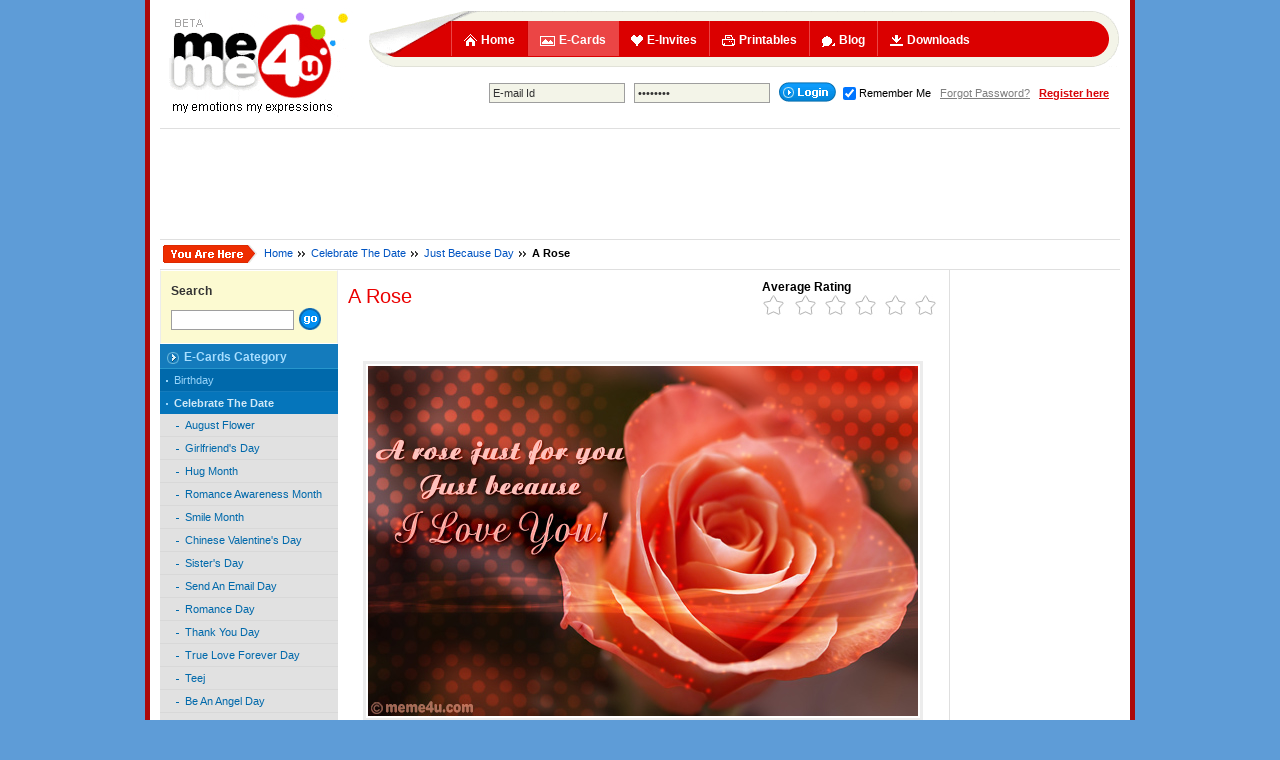

--- FILE ---
content_type: text/html
request_url: https://www.meme4u.com/ecards/celebrate_the_date/just_because_day/card_2018.htm
body_size: 6340
content:
<!DOCTYPE html PUBLIC "-//W3C//DTD XHTML 1.0 Transitional//EN" "http://www.w3.org/TR/xhtml1/DTD/xhtml1-transitional.dtd">
<html xmlns="http://www.w3.org/1999/xhtml" xml:lang="en" lang="en" dir="ltr">
<head>
<meta http-equiv="Content-Type" content="text/html;charset=ISO-8859-1" />

<title>Romantic Just Because Day Card | Just Because Day Love Ecard</title>
<meta name="description" content="Send a rose and make your sweetheart day special with 3 magical words I Love You with this just because day ecard."/>
<meta name="keywords" content="romantic ecard, romantic e-card, romantic egreeting card, free romantic ecard, just because day romantic ecard, just because day romantic ecard, just because day romantic greeting ecard"/>
<link rel="canonical" href="https://www.meme4u.com/ecards/celebrate_the_date/just_because_day/card_2018.htm" />

<!--FB  widget - START -->
<meta property="fb:app_id" content="499078186838865" />
<meta property="og:title" content="Romantic Just Because Day Card | Just Because Day Love Ecard" />
<meta property="og:description" content="&quot;A rose just for you, Just because I Love You!&quot; A romantic card to say the 3 words with a beautiful red rose." />
<meta property="og:type" content="website" />
<meta property="og:url" content="http://www.meme4u.com/ecards/celebrate_the_date/just_because_day/card_2018.htm" />
<meta property="og:image" content="http://media.meme4u.com/ecards/celebrate-the-date/just-because-day/2018-a-rose.jpg"/>
<meta property="og:site_name" content="meme4u.com" />
<!--FB  widget - END -->
<link rel="image_src" href="https://media.meme4u.com/ecards/celebrate-the-date/just-because-day/2018-a-rose.jpg" />

<script type="text/javascript" src="/js/jquery-1.4.2.min.js"></script>
<script type="text/javascript" src="/js/jquery.jcarousel.min.js"></script>
<script type="text/javascript">
jQuery(document).ready(function() {
   
    jQuery('.Ecardcarosual').jcarousel();
	jQuery('.businesscard').jcarousel();
	jQuery('.invitation').jcarousel();
	
	$('ul#Ecardcarosual').css("width","4000px");
	$('ul#businesscard').css("width","4000px");
	$('ul#invitation').css("width","4000px");
	});
</script>



<link type="text/css" rel="stylesheet" href="/css/common-07022014-min.css" />

<link rel="stylesheet" href="/css/ecard_220410_min.css" />

<script type="text/javascript" src="/js/common_190410_min.js"></script>
<link href="/images/favicon.ico" rel="shortcut icon" />	

</head>
<body >
<div class="container tableFeature clearfix">
	<!-- logo -->
<a href="/" class="spriteCommon floatLeft displayBlock logo" title="Meme4u : Free Ecards | Free Greeting Cards | Animated Greetings | Free Printable Cards | Free Invitation Cards"></a>
<!-- End logo -->
	<!-- Header Area -->
	
	
		

<!--<div class="floatRight"></div> -->
		<!-- Navigation -->
<div class="floatLeft logoRightArea">			
				<ul class="navigation listStyleNone spriteCommon" id="navigationDropdown">
					 <li ><a href="/" title="Meme4u.com : Free Ecards | Greeting Cards | Ecards | Online Greetings | Free Cards"><span class="navIcon1 spriteCommon navIconSpace floatLeft"></span>Home</a></li>						
					<li class="selected"><a href="/ecards/" title="Ecards, Free Ecards, Free greeting cards, E cards"><span class="navIcon2 spriteCommon navIconSpace floatLeft"></span>E-Cards</a></li>
					<li ><a href="/invites/" title="online invitations, free invitations, online invites"><span class="navIcon3 spriteCommon navIconSpace floatLeft"></span>E-Invites</a></li>
					<li ><a href="/printables/"><span class="navIcon4 spriteCommon navIconSpace floatLeft"></span>Printables</a></li>
					<li ><a href="/blog/default.asp?id=1"><span class="navIcon5 spriteCommon navIconSpace floatLeft"></span>Blog</a></li>
<li ><a href="/downloads/"><span class="navIcon6 spriteCommon navIconSpace floatLeft"></span>Downloads</a></li>

				
					
				</ul>
			
		<p class="clearBoth"></p>	
		
		<!-- End Navigation -->
       
		<div class="quickLinkBar">
		<form name="loginform" onsubmit="return formCheck(this);" action="/login.asp" method="post">
           <input type="text" class="inputTxthm inputTxt" name="useremail" onclick="setValue()" onblur="ResetValue()" value="E-mail Id"/>
            &nbsp;
            <input type="password" class="inputTxthm inputTxt" name="password" onclick="setValue2()" onblur="ResetValue1()" value="Password" />
            &nbsp;
            <input type="submit" class="spriteCommon login absmiddle" name="Login" value="" />

            <input name="redirect" type="hidden" id="redirect" value="/error404.asp?404;http://www.meme4u.com:80/ecards/celebrate_the_date/just_because_day/card_2018.htm" />
			 <input type="checkbox" name="AutoLogin" value="1" checked="checked" class="absmiddle"/><span class="fontSize11">Remember Me </span>&nbsp;&nbsp;<a href="/forgotten_password.asp" class="forget fontSize11">Forgot Password?</a> &nbsp; <a href="/register.asp" class="registerHm fontSize11">Register here</a>
			
         </form>
		</div>	
		
		  
			
		
</div>	
	<!-- End Header Area -->
	<p class="clearBoth"></p>
		
	
	
	<div class="line"></div><p></p><center>

<script type="text/javascript"><!--
google_ad_client = "ca-pub-8033711938589966";
/* Meme4u SiteWide ATF 728x90 */
google_ad_slot = "5040462806";
google_ad_width = 728;
google_ad_height = 90;
//-->
</script>
<script type="text/javascript" src="https://pagead2.googlesyndication.com/pagead/show_ads.js">
</script>
</center><p></p><ul class="breadCrumb"><li><span class="uAreHere spriteCommon displayBlock floatLeft"></span></li><li><a href="/"  title="Meme4u.com Homepage" >Home</a> </li><li class="breadCrumbDivider spriteCommon"></li>
<li><a href="/ecards/celebrate_the_date/"  title="Celebrate The Date" >Celebrate The Date</a> </li><li class="breadCrumbDivider spriteCommon"></li>
<li><a href="/ecards/celebrate_the_date/just_because_day/"  title="It's no special day nor a special reason, just an idea to make your dear ones smile when they see your card in their mailbox. So today gift your dear ones a smile just like that and make there Just Because Day a special one." >Just Because Day</a> </li><li class="breadCrumbDivider spriteCommon"></li>
<li>A Rose</li>
</ul>
<div class="threeColLine tableFeature clearfix">
  		
			
				<!-- Left Navigation Area -->
				<div class="floatLeft col178">
					<!-- Navigation -->
				<div class="leftNavigation">
				
				<div class="leftnavyellobox">
						<h5 class="leftnavyelloboxHd">Search</h5>
						<form  action="/ecards/search.asp" method="get" name="formSearch">
							
							<input type="text" id="txtSearch" value="" name="txtSearch" class="inputTxt box" />
							<input  type="submit" value="" class="goBtn spriteCommon absmiddle"/>
						</form>
						

					</div>
					
					


<h5 class="leftNavHd"><span class="spriteCommon displayBlock floatLeft"></span>E-Cards Category</h5>
<ul class="leftNav fontSize11">
<li><a href="/ecards/birthday/" title="Birthday ecards">Birthday</a></li>
<li class="selected"><a href="/ecards/celebrate_the_date/" title="Celebrate The Date ecards">Celebrate The Date</a>
<ul class="leftNav fontSize11">
<li><a href="/ecards/celebrate_the_date/august_flowers/" title="August Flower ecards">August Flower</a></li>
<li><a href="/ecards/celebrate_the_date/girlfriends_day/" title="Girlfriend's Day ecards">Girlfriend's Day</a></li>
<li><a href="/ecards/celebrate_the_date/hug_month/" title="Hug Month ecards">Hug Month</a></li>
<li><a href="/ecards/celebrate_the_date/romance_awareness_month/" title="Romance Awareness Month ecards">Romance Awareness Month</a></li>
<li><a href="/ecards/celebrate_the_date/smile_month/" title="Smile Month ecards">Smile Month</a></li>
<li><a href="/ecards/celebrate_the_date/chinese-valentines-day/" title="Chinese Valentine's Day ecards">Chinese Valentine's Day</a></li>
<li><a href="/ecards/celebrate_the_date/sister_day/" title="Sister's Day ecards">Sister's Day</a></li>
<li><a href="/ecards/celebrate_the_date/send_an_email_day/" title="Send An Email Day ecards">Send An Email Day</a></li>
<li><a href="/ecards/celebrate_the_date/romance_day/" title="Romance Day ecards">Romance Day</a></li>
<li><a href="/ecards/celebrate_the_date/thank_you_day/" title="Thank You Day ecards">Thank You Day</a></li>
<li><a href="/ecards/celebrate_the_date/true_love_forever_day/" title="True Love Forever Day ecards">True Love Forever Day</a></li>
<li><a href="/ecards/celebrate_the_date/teej/" title="Teej ecards">Teej</a></li>
<li><a href="/ecards/celebrate_the_date/be_an_angel_day/" title="Be An Angel Day ecards">Be An Angel Day</a></li>
<li><a href="/ecards/celebrate_the_date/daffodil_day/" title="Daffodil Day ecards">Daffodil Day</a></li>
<li><a href="/ecards/celebrate_the_date/hug_your_sweetheart_day/" title="Hug Your Sweetheart Day ecards">Hug Your Sweetheart Day</a></li>
<li><a href="/ecards/celebrate_the_date/kiss_and_makeup_day/" title="Kiss And Makeup Day ecards">Kiss And Makeup Day</a></li>
<li class="selected"><a href="/ecards/celebrate_the_date/just_because_day/" title="Just Because Day ecards">Just Because Day</a>
</li></ul>
</li><li><a href="/ecards/congratulations/" title="Congratulations ecards">Congratulations</a></li>
<li><a href="/ecards/corporate_cards/" title="Corporate Cards ecards">Corporate Cards</a></li>
<li><a href="/ecards/friendship/" title="Friendship ecards">Friendship</a></li>
<li><a href="/ecards/holidays/" title="Holidays ecards">Holidays</a></li>
<li><a href="/ecards/just_like_that/" title="Just Like That ecards">Just Like That</a></li>
<li><a href="/ecards/love/" title="Love ecards">Love</a></li>
<li><a href="/ecards/seasons_greetings/" title="Season's Greetings ecards">Season's Greetings</a></li>
<li><a href="/ecards/special/" title="Special ecards">Special</a></li>
<li><a href="/ecards/thank_you/" title="Thank You ecards">Thank You</a></li>
<li><a href="/ecards/wedding_and_anniversary/" title="Wedding 'N Anniversary ecards">Wedding 'N Anniversary</a></li>
</ul>




				</div>
				<!-- End Navigation -->
				
				<p>&nbsp;</p><p>&nbsp;</p>
				</div>
				<!-- End Left Navigation Area -->
				
				<!-- Middle Column -->
				<div class="floatLeft col590">
				
										
					<h1 class="redTxt pageTitle floatLeft">A Rose
</h1>
					<div class="floatRight">
                       
					
					<!-- <strong>Please log in to rate this card.</strong>-->
					<b>Average Rating</b><br />
							<img src="/images/rating/0star.gif" alt="" border="0" />
</br>
<script src="https://connect.facebook.net/en_US/all.js#xfbml=1"></script>
<div class="fb-share-button" data-href="http://www.meme4u.com/ecards/celebrate_the_date/just_because_day/card_2018.htm" data-type="button"></div>&nbsp;<iframe src="//www.facebook.com/plugins/like.php?href=https%3A%2F%2Fwww.facebook.com%2Fmeme4ucom&amp;width=100&amp;layout=button_count&amp;action=like&amp;show_faces=false&amp;share=false&amp;height=21" scrolling="no" frameborder="0" style="border:none; overflow:hidden; width:100px; height:21px;" allowTransparency="true"></iframe>						<div class="clearBoth"></div>
<script src="https://apis.google.com/js/platform.js"></script>

<div class="g-ytsubscribe" data-channelid="UCkZm9q735o4Qq1JgYdWdHYA" data-layout="default" data-count="default"></div>
						<p></p>
					</div>
					  
					<!--<p class="fontSize11"></p> -->
					
				<div class="clearBoth">
               
               </div>
<p></p>
                
				<div class="cardShow550">
					

<img src="http://media.meme4u.com/ecards/celebrate-the-date/just-because-day/2018-a-rose.jpg" width="550" height="350" title="romantic ecard,&nbsp;romantic e-card,&nbsp;romantic egreeting card" alt="romantic ecard,&nbsp;romantic e-card,&nbsp;romantic egreeting card" />
 
				  </div>
					
					
					<p></p>		
						
					<center><embed src="/images/card_music/1B2FD0FB-5728-42CB-9243-7A5D32A4B157.mp3" width="300" height="25" autostart="true" loop="true"/></center>

			
					<p></p>
					
						<!--<center>
						<a href="#postBlog" onclick="toggle_visibility('post_blog');">
							<img src="/images/post_to_blogBtn.gif" />
						</a>
						</center><p></p>
					<div id="post_blog" class="postBlogBox" style="display:none"><a name="postBlog" id="postBlog"></a>						
						
					</div>-->
					
						
						<div class="clearBoth"></div>
						<p></p> 
						<p class="fontSize10">"A rose just for you, Just because I Love You!" A romantic card to say the 3 words with a beautiful red rose.</p>
					<p></p>
				
				
					
					<div class="cardShowCaption tableFeature clearfix">
					<h2 class="pageTitle floatLeft">Like this card?
</h2>					
					<form action="/ecards/customize_card.asp" method="post">
					<input type="submit" name="Customize and send" value="Customize and Send" class="customize2sendBtn floatRight spriteEcard" />
					<input type="hidden" name="card_id" id="Card_id" value="2018" />
					</form>
					
					
					</div>
					<!-- Or Line -->
					<div class="orLine"><span class="displayBlock spriteEcard"></span></div>
					<!-- End Or Line -->

<!-- Share link -->



                    <div class="fbShare">
                        <h5>
 Share with Friends <b>- Be the first to tell about this ecard</b><span class="absmiddle textIndentNone fbShareBg">click here</span></h5>
<script src="https://connect.facebook.net/en_US/all.js#xfbml=1"></script><div class="fb-like" data-href="http://www.meme4u.com/ecards/celebrate_the_date/just_because_day/card_2018.htm" data-layout="button_count" data-action="like" data-share="true"></div>

</div>
                    <!-- End Share link -->
					
					<!-- Or Line -->
					<div class="orLine"><span class="displayBlock spriteEcard"></span></div>
					<!-- End Or Line -->
					
					
					<h2 class="pageTitle redTxt">Browse More Cards</h2>
					
					

					<ul id="morecardsTab" class="tab1">
					
						
						<li class="selected"><a href="#tab2" rel="tab2"><b>Popular cards</b></a></li>
						
				  </ul>
	
	
	<div class="tabcontentstyle1">
		
		
		<!-- Business Tab -->
		<div id="tab2" class="tabcontent"><a name="tab2"></a>
							
				 <ul id="businesscard"  class="businesscard jcarousel-skin-tango2" style="height:110px;">
				       
						<li><a href="/ecards/celebrate_the_date/just_because_day/card_2021.htm" title="romantic card, romantic ecard, romantic greeting card, free romantic card, just because day romantic card, just because day romantic ecard, just because day romantic greeting card"><img src="http://media.meme4u.com/ecards/celebrate-the-date/just-because-day/icon/2021-madly-deeply.jpg" alt="romantic card, romantic ecard, romantic greeting card, free romantic card, just because day romantic card, just because day romantic ecard, just because day romantic greeting card" title="romantic card, romantic ecard, romantic greeting card, free romantic card, just because day romantic card, just because day romantic ecard, just because day romantic greeting card" />Madly Deeply…</a></li>
						
						<li><a href="/ecards/celebrate_the_date/just_because_day/card_2019.htm" title="hug card, hug ecard, animated hug cards, free hug cards, just because day greeting card, just because day greeting ecard, just because day greeting greeting card"><img src="http://media.meme4u.com/ecards/celebrate-the-date/just-because-day/icon/2019-special-card.jpg" alt="hug card, hug ecard, animated hug cards, free hug cards, just because day greeting card, just because day greeting ecard, just because day greeting greeting card" title="hug card, hug ecard, animated hug cards, free hug cards, just because day greeting card, just because day greeting ecard, just because day greeting greeting card" />Special Card</a></li>
						
						<li><a href="/ecards/celebrate_the_date/just_because_day/card_2020.htm" title="friendship card, friendship ecard, just because day cards, just because day greeting cards, just because day friendship greeting cards, just because day friendship cards, just because day friendship ecards"><img src="http://media.meme4u.com/ecards/celebrate-the-date/just-because-day/icon/2020-friend-like-you.jpg" alt="friendship card, friendship ecard, just because day cards, just because day greeting cards, just because day friendship greeting cards, just because day friendship cards, just because day friendship ecards" title="friendship card, friendship ecard, just because day cards, just because day greeting cards, just because day friendship greeting cards, just because day friendship cards, just because day friendship ecards" />Friend Like You</a></li>
							
				</ul> 	
			

		</div>
		<!-- End Business Tab -->
		
		<!-- E-card Tab -->
		<div id="tab1" class="tabcontent"><a name="tab1"></a>
							
				 <ul id="Ecardcarosual" class="Ecardcarosual jcarousel-skin-tango2" style="height:110px;">
					 <li>We are regularly adding more ecards to our library so keep coming back for more.</li>	
				</ul> 	
			
		</div>						
		<!-- End E-card Tab -->
		
		<!-- Invitation Tab -->
		<div id="tab3" class="tabcontent"><a name="tab3"></a>
							
				 <ul id="invitation" class="invitation jcarousel-skin-tango2" style="height:110px;">
					 <li>We are regularly adding more ecards to our library so keep coming back for more.</li>	
				</ul> 	
			
		</div>						
		<!-- End Invitation Tab -->
		
		
		
	</div>
	
					<script type="text/javascript">
					var countries=new ddtabcontent("morecardsTab")
					countries.setpersist(true)
					countries.setselectedClassTarget("link") //"link" or "linkparent"
					countries.init()					
					</script> 

	<!-- End Tab Start -->

					
					
					<p></p><p></p>	
					<div class="line"></div><p></p>
					<!-- End Or Line -->
					
					
					
						<h2 class="pageTitle redTxt">Want to share this card?</h2>
					<div class="yellowBox">
						<form action="">
						<p>Share URL &nbsp; &nbsp;&nbsp;&nbsp;&nbsp;<input type="text" class="inputTxt" style="width:450px;" id="ShareUrl" name="ShareUrl" value="http://www.meme4u.com/ecards/celebrate_the_date/just_because_day/card_2018.htm" onfocus="this.form.ShareUrl.select()" onclick="this.form.ShareUrl.select()" onmouseover="this.style.borderColor='#c90000'" onmouseout="this.style.borderColor='#555555'" readonly="readonly"/></p>
						<p>Embed Code &nbsp;
						<textarea name="showImage2" id="showImage2" class="inputTxt" style="overflow:hidden; height:15px; width:450px;" onfocus="this.form.showImage2.select()" onclick="this.form.showImage2.select()" onmouseover="this.style.borderColor='#c90000'" onmouseout="this.style.borderColor='#555555'" readonly="readonly" rows="" cols="" >&lt;a href="http://www.meme4u.com/"&gt;&lt;img src="http://media.meme4u.com/ecards/celebrate-the-date/just-because-day/2018-a-rose.jpg" width="550" height="350" alt="" /&gt;&lt;/a&gt; &lt;br/&gt;&lt;a href="http://www.meme4u.com"&gt;meme4u.com&lt;/a&gt;|&lt;a href="http://www.meme4u.com/ecards/celebrate_the_date/just_because_day/"&gt;Send Just Because Day ecards&lt;/a&gt; </textarea>					
					
						</p>
						
						<p>Forum Code &nbsp; &nbsp;<input type="text" class="inputTxt" style="width:450px;" id="forumcode" name="forumcode" value="[URL=http://www.meme4u.com/ecards/celebrate_the_date/just_because_day/][IMG]http://media.meme4u.com/ecards/celebrate-the-date/just-because-day/2018-a-rose.jpg [/IMG][/URL]" onfocus="this.form.forumcode.select()" onclick="this.form.forumcode.select()" onmouseover="this.style.borderColor='#c90000'" onmouseout="this.style.borderColor='#555555'" readonly="readonly"/>
						
						</p>
						
						</form>
					</div>
					
					
					
				<p></p><p></p>
					<div class="line"></div><p></p>
				
									
					<h2 class="pageTitle redTxt">Comments</h2>
						
						<p>
						<a href="/register.asp">Join Meme4u for free</a> to comment on this card. Have an account already? Use  Login to comment.
						</p>
						<p></p>
						
					
					
					<!--<div class="clearBoth"></div> --><p></p>
				
					<!--<div class="floatLeft popularcardArea-leftcol">
			<center>
			
			</center>	
			
					
					</div>-->
					
				
				<div class="clearBoth"></div>
			<p></p>
				<p class="fontSize10 lightgreyTxt"><br />Card Description: Send a rose and make your sweetheart day special with 3 magical words I Love You with this just because day ecard.</p>
<p class="fontSize10 lightgreyTxt"><br />Ecard Keywords: romantic ecard, romantic e-card, romantic egreeting card, free romantic ecard, just because day romantic ecard, just because day romantic ecard, just because day romantic greeting ecard</p>
		
					
			
				</div>
				<!-- End Middle Column -->
			
			
		
		
		<!-- Right Column -->

		<div class="floatRight col160">
	            
			<p></p>		

			
				
<script type="text/javascript"><!--
google_ad_client = "ca-pub-8033711938589966";
/* Meme4u SiteWide ATF 160x600 */
google_ad_slot = "9470662408";
google_ad_width = 160;
google_ad_height = 600;
//-->
</script>
<script type="text/javascript" src="https://pagead2.googlesyndication.com/pagead/show_ads.js">
</script>

				
			<p>&nbsp;</p>
<iframe src="//www.facebook.com/plugins/likebox.php?href=https%3A%2F%2Fwww.facebook.com%2Fmeme4ucom&amp;width=160&amp;height=180&amp;colorscheme=light&amp;show_faces=true&amp;header=false&amp;stream=false&amp;show_border=true&amp;appId=499078186838865" scrolling="no" frameborder="0" style="border:none; overflow:hidden; width:160px; height:180px;" allowTransparency="true"></iframe>

		</div>
		<!-- End Right Column -->
	</div>
	
	<div class="clearBoth"></div>
	<!-- Footer Area -->
	<center>

<script type="text/javascript"><!--
google_ad_client = "ca-pub-8033711938589966";
/* Meme4u SiteWide ATF 728x90 */
google_ad_slot = "5040462806";
google_ad_width = 728;
google_ad_height = 90;
//-->
</script>
<script type="text/javascript" src="https://pagead2.googlesyndication.com/pagead/show_ads.js">
</script>
</center><p></p>
			<div class="clearBoth"></div>
		<ul class="footer spriteCommon">
		<span class="displayBlock pos-ab footerRibbon spriteCommon"></span>
			
	<div class="poweredLink pos-ab alignCenter"><p>Powered by: </p><span class="spriteCommon displayBlock fontSizeOne" title="Cyberax Tech Pvt. Ltd. - Web Designing &amp; Programming, Web Hosting &amp; SEO"></span></div>
	
	<p class="feedbackLink pos-ab"><span class="floatLeft displayBlock spriteCommon fontSizeOne"></span><a href="/feedback.asp">Send us your feedback</a></p>
	
	<p class="pickCardLink pos-ab"><span class="floatLeft displayBlock spriteCommon fontSizeOne"></span><a href="#">Pick your ecard</a></p>
	
	<p class="copyRight pos-ab fontSize11">Copyright  &copy; 2008  meme4u.com, all rights reserved.</p>
			<li><span class="footerDivider spriteCommon displayBlock floatLeft"></span><a href="/help_center.asp">Help center</a></li>
			<li><span class="footerDivider spriteCommon displayBlock floatLeft"></span><a href="/site_map.asp">Ecard site map</a></li>
			<li><span class="footerDivider spriteCommon displayBlock floatLeft"></span><a href="/advertise_with_meme4u.asp">Advertise with us</a></li>
			<li><span class="footerDivider spriteCommon displayBlock floatLeft"></span><a href="/privacy_policy.asp">Privacy policy</a></li>
			<li><span class="footerDivider spriteCommon displayBlock floatLeft"></span><a href="/terms_of_service.asp">Terms of service</a></li>
			<li><span class="footerDivider spriteCommon displayBlock floatLeft"></span><a href="/about_us.asp">About us</a></li>
			<!--<li><a href="#">Investor relations</a></li> -->
			<li><span class="footerDivider spriteCommon displayBlock floatLeft"></span><a href="/press_room.asp">Press room</a></li>
			<!--<li><a href="#">Recalls</a></li> -->
			
		</ul>
	
	<!-- End Foote Area -->
	<p><a href="https://www.indiaforums.com/" title="India Forums | Bollywood | TV | News | Digital">India Forums - Tv Movies Digital News and Discussions</a> | <a href="http://modernastro.com" title="Modern Astro : Free Horoscope, Kundli, Transit Report, Kundli Milan">Modern Astro</a></p>
<center>This page was generated in 0.4531 seconds.</center>	
</div>

<script type="text/javascript">
var gaJsHost = (("https:" == document.location.protocol) ? "https://ssl." : "http://www.");
document.write(unescape("%3Cscript src='" + gaJsHost + "google-analytics.com/ga.js' type='text/javascript'%3E%3C/script%3E"));
</script>
<script type="text/javascript">
try {
var pageTracker = _gat._getTracker("UA-226004-6");
pageTracker._setDomainName(".meme4u.com");
pageTracker._trackPageview();

} catch(err) {}</script>

<script defer src="https://static.cloudflareinsights.com/beacon.min.js/vcd15cbe7772f49c399c6a5babf22c1241717689176015" integrity="sha512-ZpsOmlRQV6y907TI0dKBHq9Md29nnaEIPlkf84rnaERnq6zvWvPUqr2ft8M1aS28oN72PdrCzSjY4U6VaAw1EQ==" data-cf-beacon='{"version":"2024.11.0","token":"e1366063f2b7404d8fd23ab04e8fe9d8","r":1,"server_timing":{"name":{"cfCacheStatus":true,"cfEdge":true,"cfExtPri":true,"cfL4":true,"cfOrigin":true,"cfSpeedBrain":true},"location_startswith":null}}' crossorigin="anonymous"></script>
</body>
</html>

--- FILE ---
content_type: text/html; charset=utf-8
request_url: https://accounts.google.com/o/oauth2/postmessageRelay?parent=https%3A%2F%2Fwww.meme4u.com&jsh=m%3B%2F_%2Fscs%2Fabc-static%2F_%2Fjs%2Fk%3Dgapi.lb.en.2kN9-TZiXrM.O%2Fd%3D1%2Frs%3DAHpOoo_B4hu0FeWRuWHfxnZ3V0WubwN7Qw%2Fm%3D__features__
body_size: 162
content:
<!DOCTYPE html><html><head><title></title><meta http-equiv="content-type" content="text/html; charset=utf-8"><meta http-equiv="X-UA-Compatible" content="IE=edge"><meta name="viewport" content="width=device-width, initial-scale=1, minimum-scale=1, maximum-scale=1, user-scalable=0"><script src='https://ssl.gstatic.com/accounts/o/2580342461-postmessagerelay.js' nonce="cCxjI8qwGFkbEC_qtkUvuQ"></script></head><body><script type="text/javascript" src="https://apis.google.com/js/rpc:shindig_random.js?onload=init" nonce="cCxjI8qwGFkbEC_qtkUvuQ"></script></body></html>

--- FILE ---
content_type: text/html; charset=utf-8
request_url: https://www.google.com/recaptcha/api2/aframe
body_size: 266
content:
<!DOCTYPE HTML><html><head><meta http-equiv="content-type" content="text/html; charset=UTF-8"></head><body><script nonce="gV0xjndnriYQvdu8fMOcRQ">/** Anti-fraud and anti-abuse applications only. See google.com/recaptcha */ try{var clients={'sodar':'https://pagead2.googlesyndication.com/pagead/sodar?'};window.addEventListener("message",function(a){try{if(a.source===window.parent){var b=JSON.parse(a.data);var c=clients[b['id']];if(c){var d=document.createElement('img');d.src=c+b['params']+'&rc='+(localStorage.getItem("rc::a")?sessionStorage.getItem("rc::b"):"");window.document.body.appendChild(d);sessionStorage.setItem("rc::e",parseInt(sessionStorage.getItem("rc::e")||0)+1);localStorage.setItem("rc::h",'1769419549009');}}}catch(b){}});window.parent.postMessage("_grecaptcha_ready", "*");}catch(b){}</script></body></html>

--- FILE ---
content_type: text/css
request_url: https://www.meme4u.com/css/common-07022014-min.css
body_size: 5131
content:
body{background-color:#5e9cd7;padding:0;margin:0;font:normal 12px Arial, Helvetica, sans-serif;}
a:link, a:visited, a:active{color:#0054c2;text-decoration:none;}
a:hover{color:#d10f00;text-decoration:underline;}
li{margin-bottom:0;}
.absmiddle{vertical-align:middle;margin-bottom:.25em;}
.alignCenter{text-align:center;}
.alignLeft{text-align:left;}
.alignRight{text-align:right;}
.floatRight{float:right;}
.floatLeft{float:left;}
.fullWidth{width:100%;}
.pos-ab{position:absolute;}
.clearBoth{clear:both;font-size:1px;}
.displayBlock{display:block;}
.textIndentNone{text-indent:-99999px;overflow:hidden;}
img{border:none;}
.line{border-bottom:1px solid #dfdfdf;height:1px;font-size:1px;}
.border{border:1px solid #dfdfdf;}
table{border-collapse:collapse;}
table td{vertical-align:top;}
form{padding:0;margin:0;}
.selectBox{font:11px Verdana, Arial, Helvetica, sans-serif;color:#333;padding:2px;}
.inputTxt{border:1px solid #9e9e9e;padding:3px;font:normal 11px Verdana, Arial, Helvetica, sans-serif;color:#333;}
.inputbutton{font:normal 11px Verdana, Arial, Helvetica, sans-serif;color:#000;padding:2px 2px;cursor:pointer;}
h1{font-size:20px;margin:0;padding:5px 0;color:#333;}
h2{font-size:18px;margin:0;padding:5px 0;color:#222;}
h3{font-size:16px;margin:0;padding:5px 0;color:#222;}
h4{font-size:14px;margin:0;padding:5px 0;color:#222;}
h5{font-size:12px;margin:0;padding:5px 0;color:#222;}
.pageTitle{color:#db0000;font:normal 20px Arial, Helvetica, sans-serif;padding:5px 0 10px 0;}
.redArrowHD{font:bold 12px Arial, Helvetica, sans-serif;}
.redArrowHD .arrow{background-position:-328px -8px;width:17px;height:17px;margin-right:4px;}
p{margin:0;padding:5px 0;font-size:12px;color:#000;}
.fontSizeOne{font-size:1px;}
.fontSize10{font-size:10px;}
.fontSize11{font-size:11px;}
.fontSize14{font-size:14px;}
.fontSize15{font-size:15px;}
.listStyleNone{list-style-type:none;}
.ulStructure{padding:0;margin:0;}
.redTxt, .redTxt a:link, .redTxt a:active, .redTxt a:visited, .redTxt a:hover{color:#eb0000;}
.whiteTxt, .whiteTxt a:link, .whiteTxt a:active, .whiteTxt a:visited, .whiteTxt a:hover{color:#fff;}
.greyTxt, .greyTxt a:link, .greyTxt a:active, .greyTxt a:visited, .greyTxt a:hover{color:#8e8e8e;}
.blueTxt, .blueTxt a:link, .blueTxt a:active, .blueTxt a:visited, .blueTxt a:hover{color:#3a96cd;}
.violetTxt, .violetTxt p, .violetTxt a:link, .violetTxt a:active, .violetTxt a:visited, .violetTxt a:hover{color:#7f4cbf;}
.greyBg{background-color:#f1f1f1;}
.greyBg2{background-color:#e9e9e9;}
.tableFeature{height:auto !important;min-height:10px;height:10px;}
.clearfix:after{content:".";display:block;clear:both;visibility:hidden;line-height:0;height:0;}
/*.container{width:960px;margin:0 auto;padding:5px 10px 10px 10px;border-right:5px solid #5291ce;border-left:5px solid #5291ce;background-color:#fff;height:auto !important;min-height:500px;height:500px;}*/
.container{width:960px;margin:0 auto;padding:5px 10px 10px 10px;border-right:5px solid #ac090a;border-left:5px solid #ac090a;background-color:#fff;height:auto !important;min-height:500px;height:500px;}
.spriteCommon{background:url(../images/sprite/common_sprite_210410.gif) no-repeat;}
.logo{width:194px;height:112px;background-position:0 0;}
.logoRightArea{margin-left:10px;width:755px;}
.navigation{background-position:0 -112px;width:669px;height:46px;padding:10px 0 0 82px;margin:6px 0 0 5px;}
.navigation li{float:left;font-weight:bold;}
.navigation a:link, .navigation a:visited, .navigation a:active{color:#fff;border-left:1px solid #eb4545;display:block;float:left;padding:12px 12px 9px 12px;}
.navigation a:hover{color:#fff;text-decoration:none;background-color:#eb4545;border-left:1px solid #ce0000;}
.navigation .selected a:link, .navigation .selected a:visited, .navigation .selected a:active, .navigation .selected a:hover{color:#fff;text-decoration:none;background-color:#eb4545;border-left:1px solid #ce0000;cursor:default;}
.navIconSpace{margin-right:4px;font-size:1px;}
.navIcon1{background-position:-194px 0;height:12px;width:13px;margin-top:1px;}
.navIcon2{background-position:-207px 0;height:10px;width:15px;margin-top:3px;}
.navIcon3{background-position:-222px 0;height:11px;width:12px;margin-top:2px;}
.navIcon4{background-position:-234px 0;height:11px;width:13px;margin-top:2px;}
.navIcon5{background-position:-247px 0;height:11px;width:13px;margin-top:3px;}
.navIcon6{background-position:-260px 0;height:12px;width:13px;margin-top:2px;}
.dropDown{width:160px;z-index:100;position:absolute;top:0;left:0;visibility:hidden;margin:8px 0 0 0;}
.dropDown ul{border-left:1px solid #e1e2d8;border-right:1px solid #e1e2d8;background-color:#F3F4E8;padding:0 8px;margin:0;}
.dropDown li{background-color:#F3F4E8;border-bottom:1px solid #e43d3d;}
.dropDown a:link, .dropDown a:active, .dropDown a:visited{background-color:#db0000;color:#f7c7c7;display:block;padding:5px 5px 5px 10px;font:bold 11px arial;}
.dropDown a:hover{text-decoration:none;color:#fff;background-color:#eb4545;border-color:#ce0000;}
.dropDown span{display:block;background-position:-273px 0;height:8px;width:160px;font-size:1px;}
.quickLinkBar{padding:5px 10px 0 0;text-align:right;}
.inputTxthm{font:normal 11px Verdana, Arial, Helvetica, sans-serif;background-color:#f3f4e8;}
.login{width:57px;height:20px;border:none;background-position:-194px -13px;}
.login:hover{background-position:-194px -33px;cursor:pointer;}
a.forget:link, a.forget:active, a.forget:visited{text-decoration:underline;color:#7f7f7f;}
a.forget:hover{text-decoration:none;}
a.registerHm:link, a.registerHm:active, a.registerHm:visited{color:#d8060a;font-weight:bold;text-decoration:underline;}
a.registerHm:hover{text-decoration:none;}
.footer{background-position:0 -169px;margin:0;padding:56px 0 0 5px;height:48px;width:955px;position:relative;text-align:left;}
.footer li{display:inline;font-size:11px;}
.footer a:link, .footer a:active, .footer a:visited{color:#333;float:left;}
.footer a:hover{color:#222;}
.footerDivider{width:4px;height:4px;background-position:-273px -8px;margin:5px 4px 0 10px;#margin:5px 2px 0 5px;font-size:1px;}
.footerRibbon{width:103px;height:27px;background-position:-758px -142px;top:-27px;right:99px; padding:0; margin:0;}
.copyRight{bottom:12px;left:20px;color:#656565;}
.feedbackLink{top:17px;left:20px;font:bold 11px Arial, Helvetica, sans-serif;padding:0;}
.feedbackLink span{width:18px;height:17px;background-position:-269px -25px;margin:-3px 3px 0 0;}
.feedbackLink a:link, .feedbackLink a:active, .feedbackLink a:visited{color:#7a7a7a;}
.feedbackLink a:hover{color:#000;}
.partnerLink{top:13px;right:15px;color:#7a7a7a;}
.partnerLink span{background-position:-194px -53px;width:125px;height:32px;margin:-9px 0 0 5px;float:right;#float:none;}
.partnerLink span a{cursor:pointer;}
.poweredLink{bottom:20px;right:65px;}
.poweredLink p{display:block;font:normal 11px arial;color:#7a7a7a;padding:0;margin:0 0 2px 0;}
.poweredLink span{width:73px;height:13px;background-position:-252px -12px;}
.poweredLink span a{cursor:pointer;}
.pickCardLink{top:17px;left:180px;font:bold 11px Arial, Helvetica, sans-serif;padding:0 0 0 13px;border-left:1px solid #a9a9a9;}
.pickCardLink span{width:17px;height:17px;background-position:-252px -25px;margin:-3px 3px 0 0;}
.pickCardLink a:link, .pickCardLink a:active, .pickCardLink a:visited{color:#7a7a7a;}
.pickCardLink a:hover{color:#000;}
.singleCol{padding:10px 0 28px 0;}
.twoColLine{background:url(../images/greyLineBg.gif) repeat-y 649px 0;}
.twoColLine2{background:url(../images/greyLineBg.gif) repeat-y 789px 0;margin:0 0 25px 0;}
.col300{width:300px;padding:10px 0 35px 0;}
.col640{width:640px;padding:10px 0 20px 0;}
.col780{width:780px;padding:10px 0;}
.col178{width:178px;}
.col590{width:590px;padding:10px;}
.col160{width:160px;padding:10px 0;#padding:10px 5px 10px 0;}
.threeColLine{background:url(../images/threeColBg.gif) 0 0 repeat-y;margin:0 0 25px 0;}
.twoColumnBg{ background:url(../images/twoColumnBg.gif) left top repeat-y; margin:0 0 25px 0;}
.tabcontent{display:none;}
@media print{.tabcontent{display:block!important;}
}
.rdCornerBox{background:transparent;}
.rdCornertop, .rdCornerbottom{display:block;background:transparent;font-size:1px;}
.xb1, .xb2, .xb3, .xb4{display:block;overflow:hidden;}
.xb1, .xb2, .xb3{height:1px;}
.xb2, .xb3, .xb4{}
.xb1{margin:0 4px;}
.xb2{margin:0 2px;}
.xb3{margin:0 1px;}
.xb4{height:1px;margin:0 1px;}
.rdCornercontent{display:block;padding:2px 5px;}
.rdContainerPadding{display:block;padding:5px 10px;}
.upcomingEventClnd{background-color:#f2f4f5;border-right:1px solid #ececec;border-left:1px solid #ececec;border-bottom:1px solid #ececec;padding:0 0 5px 0;}
.upcomingEventHd{background-color:#91b1c2;color:#fff;text-transform:uppercase;font:bold 15px Arial, Helvetica, sans-serif;padding:5px;text-align:center;margin:0 -1px 5px -1px;}
.whiteLine{height:1px;font-size:1px;border-bottom:1px solid #fff;}
.upcomingEventDate{padding:0;margin:0 0 0 7px;_margin:0 0 0 4px;height:44px;width:42px;background-position:-918px -124px;text-align:center;}
li.weekDay{font:bold 14px Arial, Helvetica, sans-serif;color:#fff;padding-top:2px;}
li.date{font:normal 18px Arial, Helvetica, sans-serif;padding:2px 0 0 0;color:#1f586d;}
.upcomingEventcontentArea{margin-left:60px;}
.upcominEventTitle{font:bold 12px Arial, Helvetica, sans-serif;color:#027ec0;padding:0 0 2px 0;margin:0;}
.upcominEventTitle a:link, .upcominEventTitle a:active, .upcominEventTitle a:visited{text-decoration:none;color:#027ec0;}
.upcominEventTitle span{display:block;font-size:11px;color:#034568;}
.upcomingEventClnd p{font-size:11px;padding:0 0 2px 0;margin:0;}
.upcomingEventClnd a.more:link, .upcomingEventClnd a.more:active, .upcomingEventClnd a.more:visited{display:block;padding:3px 10px;background-color:#51ADCE;color:#fff;font:normal 11px Arial, Helvetica, sans-serif;margin:0 5px 0 0;text-transform:capitalize;}
.breadCrumb{padding:5px 0 4px 3px;margin:0;height:20px;border-bottom:1px solid #dfdfdf;border-top:1px solid #dfdfdf;font:bold 11px Arial, Helvetica, sans-serif;}
.breadCrumbDivider{width:7px;height:6px;background-position:-252px -42px;margin:6px 6px 0 5px;font-size:1px;}
.breadCrumb li{display:inline;float:left;padding:2px 0 0 0;}
.uAreHere{width:95px;height:18px;margin:-2px 6px 2px 0;background-position:-287px -25px;}
.breadCrumb a:link, .breadCrumb a:active, .breadCrumb a:visited, .breadCrumb a:hover{font-weight:normal;}
.bookMarkBreadCrumb{margin:1px 0 0 0;padding:0;}
.bookMarkBreadCrumb a:link, .bookMarkBreadCrumb a:active, .bookMarkBreadCrumb a:visited{font:bold 12px Arial, Helvetica, sans-serif;color:#555;}
.bookMarkBreadCrumb a:hover{color:#DB0000;}
.bookMarkIcon{background-position:-345px -8px;width:14px;height:14px;margin-right:5px;}
#rateStatus{width:100%;height:20px;}
#rateMe{padding:0;margin:0;}
#rateMe a:hover, #rateMe .on{background:url(../images/rating_on.gif) no-repeat;}
#rateMe a{float:left;background:url(../images/rating_off.gif) no-repeat;width:22px;height:22px;cursor:pointer;}
#ratingSaved{display:none;}
.saved{color:red;}
.errorBox{border:2px dotted #ff0000;background-color:#ffff99;padding:0 10px;}
.errorBox p{padding:10px 0 12px 0;color:#ff0000;font-weight:bold;}
.errorIcon{background-position:-335px -85px;}
.successBox{border:2px dotted #4ea319;background-color:#f3ffed;padding:0 10px;}
.successBox p{padding:10px 0 12px 0;color:#368f03;font-weight:bold;}
.successIcon{background-position:-309px -85px;}
.icon26{width:26px;height:26px;margin:-5px 7px 0 0;}
.errorMsgBox{margin:0 auto;width:450px;border:6px solid #e11a27;}
.errorNsgBoxHd{color:#e11a27;font-size:18px;background-color:#ffffcc;border-bottom:1px solid #f4f4f4;padding:6px 0 6px 65px;margin:0 0 8px 0;}
.errorMsgBoxTxt{padding:5px 60px;}
.errorMsgIcon{width:37px;height:37px;background-position:-319px -48px;margin:-6px 5px 0 0;}
.fourmLoginBox{margin:0 auto;width:450px;border:6px solid #026EB7;}
.fourmLoginBoxHd{color:#fff;font-size:18px;background-color:#026EB7;border-bottom:1px solid #f4f4f4;padding:5px 0 6px 25px;margin-bottom:5px;}
.fourmLoginBoxHd span{display:block;font:normal 11px arial;color:#feff99;}
.fourmLoginBoxTxt{padding:5px 15px;}
.fourmLoginBox .inputTxt{margin:0 5px 0 75px;}
.fourmLoginBox .inputbutton{margin:5px 0 10px 145px;}
.amimateIcon{background-position:-238px -99px;width:13px;height:13px;margin:0 1px;}
.flashIcon{background-position:-251px -99px;width:13px;height:13px;margin:0 1px;}
.postCardIcon{background-position:-250px -85px;width:13px;height:13px;margin:0 1px;}
.gifInterActIcon{background-position:-275px -85px;width:13px;height:13px;margin:0 1px;}
.newIcon{background-position:-277px -99px;width:32px;height:13px;margin:0 1px;}
.plusIcon{background-position:-263px -85px;width:12px;height:12px;margin:0 1px;}
.printIcon{background-position:-264px -99px;width:13px;height:13px;margin:0 1px;}
.leftNavigation{padding:0 0 10px 0;text-align:left;}
.leftNavHd{font-size:12px;color:#a7deff;background-color:#147bbc;padding:6px 0 4px 7px;border-bottom:1px solid #2796cc;}
.leftNavHd span{width:12px;height:12px;background-position:-238px -85px;margin:2px 5px 0 0;}
.leftNav{list-style:none;margin:0;padding:0;}
.leftNav li{border-bottom:1px solid #147bbc;}
.leftNav a:link, .leftNav a:active, .leftNav a:visited{display:block;padding:5px 0 5px 14px;background:#0069AB url(../images/leftbullet.gif) 6px 11px no-repeat;color:#95D3F9;}
.leftNav a:hover{text-decoration:none;background-color:#0470b4}
.leftNav .selected{background-color:#3094d3;border-bottom:1px solid #258dcf;}
.leftNav .selected a:link, .leftNav .selected a:active, .leftNav .selected a:visited, .leftNav .selected a:hover{font-weight:bold;text-decoration:none;background-color:#0575bb;color:#D0E8F6;cursor:default;}
.leftNav .selected ul{list-style:none;margin:0;padding:0;}
.leftNav .selected ul li{margin:0;border-bottom:1px solid #d8d8d8;}
.leftNav .selected ul a:link, .leftNav .selected ul a:active, .leftNav .selected ul a:visited{padding-left:25px;color:#0069ab;font-weight:normal;cursor:pointer;background:#e1e1e1 url(../images/sub_leftNav_bullet.gif) 16px 12px no-repeat;}
.leftNav .selected ul a:hover{background-color:#dedcdc;text-decoration:none;}
.leftNav.selected ul .selected{}
.leftNav .selected ul .selected a:link, .leftNav .selected ul .selected a:active, .leftNav .selected ul .selected a:visited, .leftNav .selected ul .selected a:hover{background-color:#fef9ad;color:#0069ab;font-weight:bold;}
.leftNav .selected ul .selected ul{list-style:none;margin:0;padding:0;}
.leftNav .selected ul .selected ul li{margin:0;border-bottom:1px solid #e9e9e9;}
.leftNav .selected ul .selected ul a:link, .leftNav .selected ul .selected ul a:visited, .leftNav .selected ul .selected ul a:active{background:#f1f0f0 url(../images/sub_leftNav_bullet.gif) 28px 12px no-repeat;padding-left:38px;font-weight:normal;}
.leftNav .selected ul .selected ul a:hover{background-color:#ecebeb;}
.leftNav .selected ul .selected ul .selected{border-bottom:1px solid #e9e9e9;}
.leftNav .selected ul .selected ul .selected a:link, .leftNav .selected ul .selected ul .selected a:active, .leftNav .selected ul .selected ul .selected a:visited{background-color:#fefbd1;color:#0069ab;font-weight:bold;}
.leftnavyellobox{background-color:#fcfad1;border-left:1px solid #ececec;border-right:1px solid #ececec;border-top:1px solid #fff;border-bottom:1px solid #fff;padding:3px 0 10px 0;}
.leftnavyelloboxHd{padding:10px;color:#333;background:none;border:none;}
.leftnavyellobox .box{width:115px;margin:0 2px 0 10px;}
.goBtn{background-position:-194px -85px;height:22px;width:22px;border:none;cursor:pointer;}
.goBtn:hover{background-position:-216px -85px;}